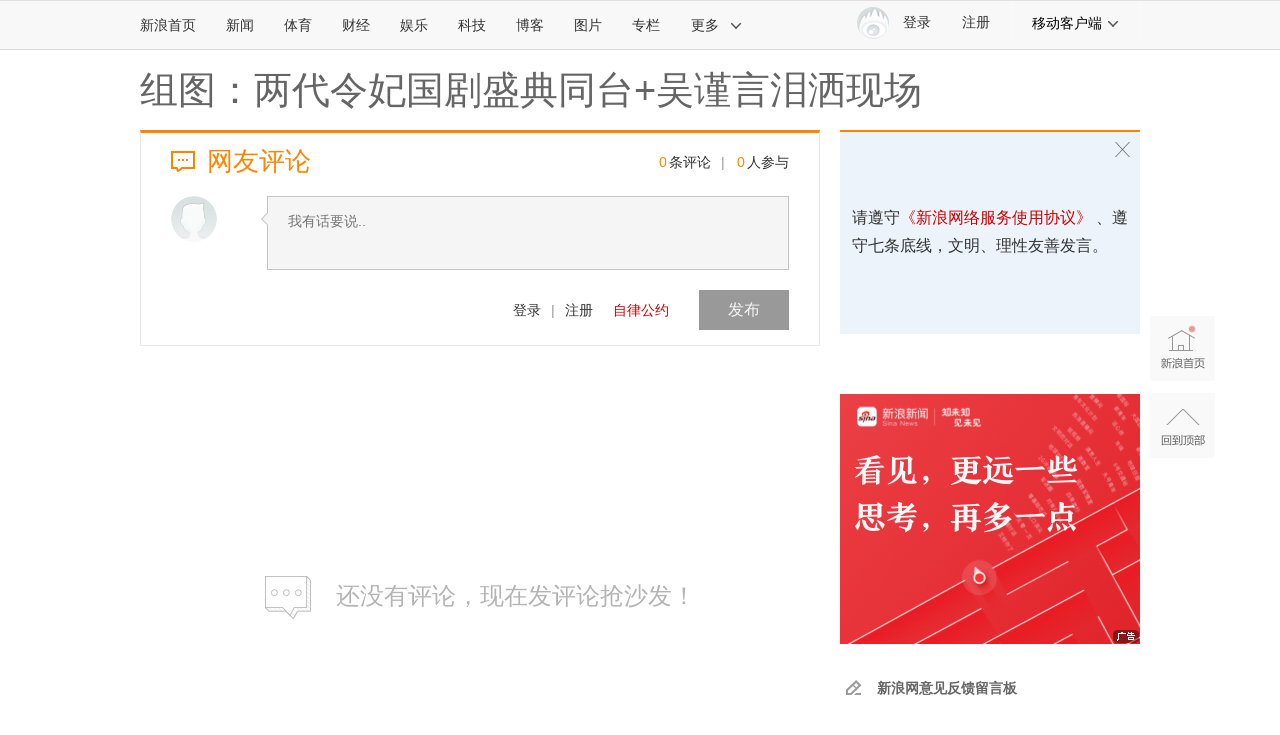

--- FILE ---
content_type: application/javascript
request_url: https://sax.sina.com.cn/newimpress?rotate_count=8&TIMESTAMP=mkpmsfqg&referral=https%3A%2F%2Fcomment5.news.sina.com.cn%2Fcomment%2Fskin%2Fdefault.html%3Fchannel%3Dyl%26newsid%3Dslidenews-704-3077809&adunitid=PDPS000000006484&sourceRefer=&am=%7Bds%3A1280x720%2Cfv%3A0%2Cov%3ALinux%20x86_64%7D&callback=_sinaads_cbs_1hnyko
body_size: -31
content:
_sinaads_cbs_1hnyko({"ad":[],"mapUrl":[]})

--- FILE ---
content_type: application/javascript;charset=utf-8
request_url: https://comment.sina.com.cn/hotnews/info?format=js&channel=yl&hotid=yl_day&callback=jsonp_1769097188593&_=1769097188593
body_size: 42
content:
jsonp_1769097188593(var data={"result":{"encoding":"utf-8","hotnews":null,"language":"ch","status":{"msg":"","code":0}}})

--- FILE ---
content_type: application/javascript
request_url: https://sax.sina.com.cn/newimpress?rotate_count=8&TIMESTAMP=mkpmsfqg&referral=https%3A%2F%2Fcomment5.news.sina.com.cn%2Fcomment%2Fskin%2Fdefault.html%3Fchannel%3Dyl%26newsid%3Dslidenews-704-3077809&adunitid=PDPS000000006483&sourceRefer=&am=%7Bds%3A1280x720%2Cfv%3A0%2Cov%3ALinux%20x86_64%7D&callback=_sinaads_cbs_q63bjt
body_size: -30
content:
_sinaads_cbs_q63bjt({"ad":[],"mapUrl":[]})

--- FILE ---
content_type: application/javascript
request_url: https://sax.sina.com.cn/newimpress?rotate_count=8&TIMESTAMP=mkpmsfqg&referral=https%3A%2F%2Fcomment5.news.sina.com.cn%2Fcomment%2Fskin%2Fdefault.html%3Fchannel%3Dyl%26newsid%3Dslidenews-704-3077809&adunitid=PDPS000000058114&sourceRefer=&am=%7Bds%3A1280x720%2Cfv%3A0%2Cov%3ALinux%20x86_64%7D&callback=_sinaads_cbs_yxek4g
body_size: -31
content:
_sinaads_cbs_yxek4g({"ad":[],"mapUrl":[]})